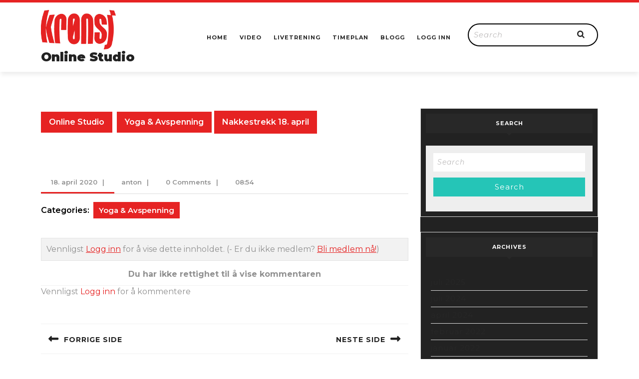

--- FILE ---
content_type: text/html; charset=UTF-8
request_url: https://kronsj.studio/nakkestrekk-18-april/
body_size: 16008
content:
<!DOCTYPE html>

<html lang="nb-NO">

<head>
  <meta charset="UTF-8">
  <meta name="viewport" content="width=device-width">
  <link rel="profile" href="http://gmpg.org/xfn/11">
  <title>Nakkestrekk 18. april &#8211; Online Studio</title>
<meta name='robots' content='max-image-preview:large' />
<link rel='dns-prefetch' href='//platform-api.sharethis.com' />
<link rel='dns-prefetch' href='//fonts.googleapis.com' />
<link rel="alternate" type="application/rss+xml" title="Online Studio &raquo; strøm" href="https://kronsj.studio/feed/" />
<link rel="alternate" type="application/rss+xml" title="Online Studio &raquo; kommentarstrøm" href="https://kronsj.studio/comments/feed/" />
<link rel="alternate" type="application/rss+xml" title="Online Studio &raquo; Nakkestrekk 18. april kommentarstrøm" href="https://kronsj.studio/nakkestrekk-18-april/feed/" />
<link rel="alternate" title="oEmbed (JSON)" type="application/json+oembed" href="https://kronsj.studio/wp-json/oembed/1.0/embed?url=https%3A%2F%2Fkronsj.studio%2Fnakkestrekk-18-april%2F" />
<link rel="alternate" title="oEmbed (XML)" type="text/xml+oembed" href="https://kronsj.studio/wp-json/oembed/1.0/embed?url=https%3A%2F%2Fkronsj.studio%2Fnakkestrekk-18-april%2F&#038;format=xml" />
<style id='wp-img-auto-sizes-contain-inline-css' type='text/css'>
img:is([sizes=auto i],[sizes^="auto," i]){contain-intrinsic-size:3000px 1500px}
/*# sourceURL=wp-img-auto-sizes-contain-inline-css */
</style>
<link rel='stylesheet' id='eMember.style-css' href='https://kronsj.studio/wp-content/plugins/wp-eMember/css/eMember_style.css?ver=10.7.7' type='text/css' media='all' />
<link rel='stylesheet' id='jquery.fileuploader-css' href='https://kronsj.studio/wp-content/plugins/wp-eMember/css/jquery.fileuploader.css?ver=10.7.7' type='text/css' media='all' />
<link rel='stylesheet' id='validationEngine.jquery-css' href='https://kronsj.studio/wp-content/plugins/wp-eMember/css/validationEngine.jquery.css?ver=10.7.7' type='text/css' media='all' />
<link rel='stylesheet' id='genesis-blocks-style-css-css' href='https://kronsj.studio/wp-content/plugins/genesis-blocks/dist/style-blocks.build.css?ver=1766516017' type='text/css' media='all' />
<style id='wp-emoji-styles-inline-css' type='text/css'>

	img.wp-smiley, img.emoji {
		display: inline !important;
		border: none !important;
		box-shadow: none !important;
		height: 1em !important;
		width: 1em !important;
		margin: 0 0.07em !important;
		vertical-align: -0.1em !important;
		background: none !important;
		padding: 0 !important;
	}
/*# sourceURL=wp-emoji-styles-inline-css */
</style>
<style id='wp-block-library-inline-css' type='text/css'>
:root{--wp-block-synced-color:#7a00df;--wp-block-synced-color--rgb:122,0,223;--wp-bound-block-color:var(--wp-block-synced-color);--wp-editor-canvas-background:#ddd;--wp-admin-theme-color:#007cba;--wp-admin-theme-color--rgb:0,124,186;--wp-admin-theme-color-darker-10:#006ba1;--wp-admin-theme-color-darker-10--rgb:0,107,160.5;--wp-admin-theme-color-darker-20:#005a87;--wp-admin-theme-color-darker-20--rgb:0,90,135;--wp-admin-border-width-focus:2px}@media (min-resolution:192dpi){:root{--wp-admin-border-width-focus:1.5px}}.wp-element-button{cursor:pointer}:root .has-very-light-gray-background-color{background-color:#eee}:root .has-very-dark-gray-background-color{background-color:#313131}:root .has-very-light-gray-color{color:#eee}:root .has-very-dark-gray-color{color:#313131}:root .has-vivid-green-cyan-to-vivid-cyan-blue-gradient-background{background:linear-gradient(135deg,#00d084,#0693e3)}:root .has-purple-crush-gradient-background{background:linear-gradient(135deg,#34e2e4,#4721fb 50%,#ab1dfe)}:root .has-hazy-dawn-gradient-background{background:linear-gradient(135deg,#faaca8,#dad0ec)}:root .has-subdued-olive-gradient-background{background:linear-gradient(135deg,#fafae1,#67a671)}:root .has-atomic-cream-gradient-background{background:linear-gradient(135deg,#fdd79a,#004a59)}:root .has-nightshade-gradient-background{background:linear-gradient(135deg,#330968,#31cdcf)}:root .has-midnight-gradient-background{background:linear-gradient(135deg,#020381,#2874fc)}:root{--wp--preset--font-size--normal:16px;--wp--preset--font-size--huge:42px}.has-regular-font-size{font-size:1em}.has-larger-font-size{font-size:2.625em}.has-normal-font-size{font-size:var(--wp--preset--font-size--normal)}.has-huge-font-size{font-size:var(--wp--preset--font-size--huge)}.has-text-align-center{text-align:center}.has-text-align-left{text-align:left}.has-text-align-right{text-align:right}.has-fit-text{white-space:nowrap!important}#end-resizable-editor-section{display:none}.aligncenter{clear:both}.items-justified-left{justify-content:flex-start}.items-justified-center{justify-content:center}.items-justified-right{justify-content:flex-end}.items-justified-space-between{justify-content:space-between}.screen-reader-text{border:0;clip-path:inset(50%);height:1px;margin:-1px;overflow:hidden;padding:0;position:absolute;width:1px;word-wrap:normal!important}.screen-reader-text:focus{background-color:#ddd;clip-path:none;color:#444;display:block;font-size:1em;height:auto;left:5px;line-height:normal;padding:15px 23px 14px;text-decoration:none;top:5px;width:auto;z-index:100000}html :where(.has-border-color){border-style:solid}html :where([style*=border-top-color]){border-top-style:solid}html :where([style*=border-right-color]){border-right-style:solid}html :where([style*=border-bottom-color]){border-bottom-style:solid}html :where([style*=border-left-color]){border-left-style:solid}html :where([style*=border-width]){border-style:solid}html :where([style*=border-top-width]){border-top-style:solid}html :where([style*=border-right-width]){border-right-style:solid}html :where([style*=border-bottom-width]){border-bottom-style:solid}html :where([style*=border-left-width]){border-left-style:solid}html :where(img[class*=wp-image-]){height:auto;max-width:100%}:where(figure){margin:0 0 1em}html :where(.is-position-sticky){--wp-admin--admin-bar--position-offset:var(--wp-admin--admin-bar--height,0px)}@media screen and (max-width:600px){html :where(.is-position-sticky){--wp-admin--admin-bar--position-offset:0px}}

/*# sourceURL=wp-block-library-inline-css */
</style><style id='wp-block-paragraph-inline-css' type='text/css'>
.is-small-text{font-size:.875em}.is-regular-text{font-size:1em}.is-large-text{font-size:2.25em}.is-larger-text{font-size:3em}.has-drop-cap:not(:focus):first-letter{float:left;font-size:8.4em;font-style:normal;font-weight:100;line-height:.68;margin:.05em .1em 0 0;text-transform:uppercase}body.rtl .has-drop-cap:not(:focus):first-letter{float:none;margin-left:.1em}p.has-drop-cap.has-background{overflow:hidden}:root :where(p.has-background){padding:1.25em 2.375em}:where(p.has-text-color:not(.has-link-color)) a{color:inherit}p.has-text-align-left[style*="writing-mode:vertical-lr"],p.has-text-align-right[style*="writing-mode:vertical-rl"]{rotate:180deg}
/*# sourceURL=https://kronsj.studio/wp-includes/blocks/paragraph/style.min.css */
</style>
<style id='global-styles-inline-css' type='text/css'>
:root{--wp--preset--aspect-ratio--square: 1;--wp--preset--aspect-ratio--4-3: 4/3;--wp--preset--aspect-ratio--3-4: 3/4;--wp--preset--aspect-ratio--3-2: 3/2;--wp--preset--aspect-ratio--2-3: 2/3;--wp--preset--aspect-ratio--16-9: 16/9;--wp--preset--aspect-ratio--9-16: 9/16;--wp--preset--color--black: #000000;--wp--preset--color--cyan-bluish-gray: #abb8c3;--wp--preset--color--white: #ffffff;--wp--preset--color--pale-pink: #f78da7;--wp--preset--color--vivid-red: #cf2e2e;--wp--preset--color--luminous-vivid-orange: #ff6900;--wp--preset--color--luminous-vivid-amber: #fcb900;--wp--preset--color--light-green-cyan: #7bdcb5;--wp--preset--color--vivid-green-cyan: #00d084;--wp--preset--color--pale-cyan-blue: #8ed1fc;--wp--preset--color--vivid-cyan-blue: #0693e3;--wp--preset--color--vivid-purple: #9b51e0;--wp--preset--gradient--vivid-cyan-blue-to-vivid-purple: linear-gradient(135deg,rgb(6,147,227) 0%,rgb(155,81,224) 100%);--wp--preset--gradient--light-green-cyan-to-vivid-green-cyan: linear-gradient(135deg,rgb(122,220,180) 0%,rgb(0,208,130) 100%);--wp--preset--gradient--luminous-vivid-amber-to-luminous-vivid-orange: linear-gradient(135deg,rgb(252,185,0) 0%,rgb(255,105,0) 100%);--wp--preset--gradient--luminous-vivid-orange-to-vivid-red: linear-gradient(135deg,rgb(255,105,0) 0%,rgb(207,46,46) 100%);--wp--preset--gradient--very-light-gray-to-cyan-bluish-gray: linear-gradient(135deg,rgb(238,238,238) 0%,rgb(169,184,195) 100%);--wp--preset--gradient--cool-to-warm-spectrum: linear-gradient(135deg,rgb(74,234,220) 0%,rgb(151,120,209) 20%,rgb(207,42,186) 40%,rgb(238,44,130) 60%,rgb(251,105,98) 80%,rgb(254,248,76) 100%);--wp--preset--gradient--blush-light-purple: linear-gradient(135deg,rgb(255,206,236) 0%,rgb(152,150,240) 100%);--wp--preset--gradient--blush-bordeaux: linear-gradient(135deg,rgb(254,205,165) 0%,rgb(254,45,45) 50%,rgb(107,0,62) 100%);--wp--preset--gradient--luminous-dusk: linear-gradient(135deg,rgb(255,203,112) 0%,rgb(199,81,192) 50%,rgb(65,88,208) 100%);--wp--preset--gradient--pale-ocean: linear-gradient(135deg,rgb(255,245,203) 0%,rgb(182,227,212) 50%,rgb(51,167,181) 100%);--wp--preset--gradient--electric-grass: linear-gradient(135deg,rgb(202,248,128) 0%,rgb(113,206,126) 100%);--wp--preset--gradient--midnight: linear-gradient(135deg,rgb(2,3,129) 0%,rgb(40,116,252) 100%);--wp--preset--font-size--small: 13px;--wp--preset--font-size--medium: 20px;--wp--preset--font-size--large: 36px;--wp--preset--font-size--x-large: 42px;--wp--preset--spacing--20: 0.44rem;--wp--preset--spacing--30: 0.67rem;--wp--preset--spacing--40: 1rem;--wp--preset--spacing--50: 1.5rem;--wp--preset--spacing--60: 2.25rem;--wp--preset--spacing--70: 3.38rem;--wp--preset--spacing--80: 5.06rem;--wp--preset--shadow--natural: 6px 6px 9px rgba(0, 0, 0, 0.2);--wp--preset--shadow--deep: 12px 12px 50px rgba(0, 0, 0, 0.4);--wp--preset--shadow--sharp: 6px 6px 0px rgba(0, 0, 0, 0.2);--wp--preset--shadow--outlined: 6px 6px 0px -3px rgb(255, 255, 255), 6px 6px rgb(0, 0, 0);--wp--preset--shadow--crisp: 6px 6px 0px rgb(0, 0, 0);}:where(.is-layout-flex){gap: 0.5em;}:where(.is-layout-grid){gap: 0.5em;}body .is-layout-flex{display: flex;}.is-layout-flex{flex-wrap: wrap;align-items: center;}.is-layout-flex > :is(*, div){margin: 0;}body .is-layout-grid{display: grid;}.is-layout-grid > :is(*, div){margin: 0;}:where(.wp-block-columns.is-layout-flex){gap: 2em;}:where(.wp-block-columns.is-layout-grid){gap: 2em;}:where(.wp-block-post-template.is-layout-flex){gap: 1.25em;}:where(.wp-block-post-template.is-layout-grid){gap: 1.25em;}.has-black-color{color: var(--wp--preset--color--black) !important;}.has-cyan-bluish-gray-color{color: var(--wp--preset--color--cyan-bluish-gray) !important;}.has-white-color{color: var(--wp--preset--color--white) !important;}.has-pale-pink-color{color: var(--wp--preset--color--pale-pink) !important;}.has-vivid-red-color{color: var(--wp--preset--color--vivid-red) !important;}.has-luminous-vivid-orange-color{color: var(--wp--preset--color--luminous-vivid-orange) !important;}.has-luminous-vivid-amber-color{color: var(--wp--preset--color--luminous-vivid-amber) !important;}.has-light-green-cyan-color{color: var(--wp--preset--color--light-green-cyan) !important;}.has-vivid-green-cyan-color{color: var(--wp--preset--color--vivid-green-cyan) !important;}.has-pale-cyan-blue-color{color: var(--wp--preset--color--pale-cyan-blue) !important;}.has-vivid-cyan-blue-color{color: var(--wp--preset--color--vivid-cyan-blue) !important;}.has-vivid-purple-color{color: var(--wp--preset--color--vivid-purple) !important;}.has-black-background-color{background-color: var(--wp--preset--color--black) !important;}.has-cyan-bluish-gray-background-color{background-color: var(--wp--preset--color--cyan-bluish-gray) !important;}.has-white-background-color{background-color: var(--wp--preset--color--white) !important;}.has-pale-pink-background-color{background-color: var(--wp--preset--color--pale-pink) !important;}.has-vivid-red-background-color{background-color: var(--wp--preset--color--vivid-red) !important;}.has-luminous-vivid-orange-background-color{background-color: var(--wp--preset--color--luminous-vivid-orange) !important;}.has-luminous-vivid-amber-background-color{background-color: var(--wp--preset--color--luminous-vivid-amber) !important;}.has-light-green-cyan-background-color{background-color: var(--wp--preset--color--light-green-cyan) !important;}.has-vivid-green-cyan-background-color{background-color: var(--wp--preset--color--vivid-green-cyan) !important;}.has-pale-cyan-blue-background-color{background-color: var(--wp--preset--color--pale-cyan-blue) !important;}.has-vivid-cyan-blue-background-color{background-color: var(--wp--preset--color--vivid-cyan-blue) !important;}.has-vivid-purple-background-color{background-color: var(--wp--preset--color--vivid-purple) !important;}.has-black-border-color{border-color: var(--wp--preset--color--black) !important;}.has-cyan-bluish-gray-border-color{border-color: var(--wp--preset--color--cyan-bluish-gray) !important;}.has-white-border-color{border-color: var(--wp--preset--color--white) !important;}.has-pale-pink-border-color{border-color: var(--wp--preset--color--pale-pink) !important;}.has-vivid-red-border-color{border-color: var(--wp--preset--color--vivid-red) !important;}.has-luminous-vivid-orange-border-color{border-color: var(--wp--preset--color--luminous-vivid-orange) !important;}.has-luminous-vivid-amber-border-color{border-color: var(--wp--preset--color--luminous-vivid-amber) !important;}.has-light-green-cyan-border-color{border-color: var(--wp--preset--color--light-green-cyan) !important;}.has-vivid-green-cyan-border-color{border-color: var(--wp--preset--color--vivid-green-cyan) !important;}.has-pale-cyan-blue-border-color{border-color: var(--wp--preset--color--pale-cyan-blue) !important;}.has-vivid-cyan-blue-border-color{border-color: var(--wp--preset--color--vivid-cyan-blue) !important;}.has-vivid-purple-border-color{border-color: var(--wp--preset--color--vivid-purple) !important;}.has-vivid-cyan-blue-to-vivid-purple-gradient-background{background: var(--wp--preset--gradient--vivid-cyan-blue-to-vivid-purple) !important;}.has-light-green-cyan-to-vivid-green-cyan-gradient-background{background: var(--wp--preset--gradient--light-green-cyan-to-vivid-green-cyan) !important;}.has-luminous-vivid-amber-to-luminous-vivid-orange-gradient-background{background: var(--wp--preset--gradient--luminous-vivid-amber-to-luminous-vivid-orange) !important;}.has-luminous-vivid-orange-to-vivid-red-gradient-background{background: var(--wp--preset--gradient--luminous-vivid-orange-to-vivid-red) !important;}.has-very-light-gray-to-cyan-bluish-gray-gradient-background{background: var(--wp--preset--gradient--very-light-gray-to-cyan-bluish-gray) !important;}.has-cool-to-warm-spectrum-gradient-background{background: var(--wp--preset--gradient--cool-to-warm-spectrum) !important;}.has-blush-light-purple-gradient-background{background: var(--wp--preset--gradient--blush-light-purple) !important;}.has-blush-bordeaux-gradient-background{background: var(--wp--preset--gradient--blush-bordeaux) !important;}.has-luminous-dusk-gradient-background{background: var(--wp--preset--gradient--luminous-dusk) !important;}.has-pale-ocean-gradient-background{background: var(--wp--preset--gradient--pale-ocean) !important;}.has-electric-grass-gradient-background{background: var(--wp--preset--gradient--electric-grass) !important;}.has-midnight-gradient-background{background: var(--wp--preset--gradient--midnight) !important;}.has-small-font-size{font-size: var(--wp--preset--font-size--small) !important;}.has-medium-font-size{font-size: var(--wp--preset--font-size--medium) !important;}.has-large-font-size{font-size: var(--wp--preset--font-size--large) !important;}.has-x-large-font-size{font-size: var(--wp--preset--font-size--x-large) !important;}
/*# sourceURL=global-styles-inline-css */
</style>

<style id='classic-theme-styles-inline-css' type='text/css'>
/*! This file is auto-generated */
.wp-block-button__link{color:#fff;background-color:#32373c;border-radius:9999px;box-shadow:none;text-decoration:none;padding:calc(.667em + 2px) calc(1.333em + 2px);font-size:1.125em}.wp-block-file__button{background:#32373c;color:#fff;text-decoration:none}
/*# sourceURL=/wp-includes/css/classic-themes.min.css */
</style>
<link rel='stylesheet' id='wpos-slick-style-css' href='https://kronsj.studio/wp-content/plugins/post-category-image-with-grid-and-slider/assets/css/slick.css?ver=1.5.3' type='text/css' media='all' />
<link rel='stylesheet' id='pciwgas-publlic-style-css' href='https://kronsj.studio/wp-content/plugins/post-category-image-with-grid-and-slider/assets/css/pciwgas-public.css?ver=1.5.3' type='text/css' media='all' />
<link rel='stylesheet' id='stripe-handler-ng-style-css' href='https://kronsj.studio/wp-content/plugins/stripe-payments/public/assets/css/public.css?ver=2.0.96' type='text/css' media='all' />
<link rel='stylesheet' id='vw-blog-magazine-basic-style-css' href='https://kronsj.studio/wp-content/themes/vw-blog-magazine/style.css?ver=6.9' type='text/css' media='all' />
<style id='vw-blog-magazine-basic-style-inline-css' type='text/css'>
body{max-width: 100%;}.postbox smallpostimage{}.new-text{padding: 10px 25px;}@media screen and (max-width:575px){.header-fixed{position:static;} }@media screen and (max-width:575px) {.sidebar{display:block;} }.scrollup i{visibility:hidden !important;} @media screen and (max-width:575px) {.scrollup i{visibility:visible !important;} }.main-navigation a{font-weight: 700;}.main-navigation a{text-transform:Uppercase;}.main-navigation a{}.header-fixed{padding: 1;}#our-services .blogbutton-small{border-radius: 2px;}#our-services .blogbutton-small{font-size: 14;}#our-services .blogbutton-small{text-transform:Uppercase;}#our-services .blogbutton-small{letter-spacing: ;}.footer h3, .footer .wp-block-search .wp-block-search__label{text-align: left;}.footer .widget{text-align: left;}.copyright .widget i{font-size: 16px;}.footer{background-attachment: scroll !important;}.footer{background-position: center center!important;}.woocommerce ul.products li.product .onsale{left: auto; right: 0;}.woocommerce span.onsale{border-radius: 100px;}.header, .logo{background-position: center top!important;}.footer h3, a.rsswidget.rss-widget-title{letter-spacing: 1px;}.footer h3, a.rsswidget.rss-widget-title{font-size: 25px;}.footer h3{text-transform:Capitalize;}.footer{}@media screen and (max-width:575px){
			#preloader{display:none !important;} }@media screen and (min-width:768px) {.bradcrumbs{text-align:start;}}.post-main-box .new-text p:nth-of-type(1)::first-letter {display: none;}
/*# sourceURL=vw-blog-magazine-basic-style-inline-css */
</style>
<link rel='stylesheet' id='bootstrap-style-css' href='https://kronsj.studio/wp-content/themes/vw-blog-magazine/css/bootstrap.css?ver=6.9' type='text/css' media='all' />
<link rel='stylesheet' id='vlogger-video-blog-style-css' href='https://kronsj.studio/wp-content/themes/vlogger-video-blog/style.css?ver=6.9' type='text/css' media='all' />
<style id='vlogger-video-blog-style-inline-css' type='text/css'>
body{max-width: 100%;}.postbox smallpostimage{}.new-text{padding: 10px 25px;}@media screen and (max-width:575px){.header-fixed{position:static;} }@media screen and (max-width:575px) {.sidebar{display:block;} }.scrollup i{visibility:hidden !important;} @media screen and (max-width:575px) {.scrollup i{visibility:visible !important;} }.main-navigation a{font-weight: 700;}.main-navigation a{text-transform:Uppercase;}.main-navigation a{}.header-fixed{padding: 1;}#our-services .blogbutton-small{border-radius: 2px;}#our-services .blogbutton-small{font-size: 14;}#our-services .blogbutton-small{text-transform:Uppercase;}#our-services .blogbutton-small{letter-spacing: ;}.footer h3, .footer .wp-block-search .wp-block-search__label{text-align: left;}.footer .widget{text-align: left;}.copyright .widget i{font-size: 16px;}.footer{background-attachment: scroll !important;}.footer{background-position: center center!important;}.woocommerce ul.products li.product .onsale{left: auto; right: 0;}.woocommerce span.onsale{border-radius: 100px;}.header, .logo{background-position: center top!important;}.footer h3, a.rsswidget.rss-widget-title{letter-spacing: 1px;}.footer h3, a.rsswidget.rss-widget-title{font-size: 25px;}.footer h3{text-transform:Capitalize;}.footer{}@media screen and (max-width:575px){
			#preloader{display:none !important;} }@media screen and (min-width:768px) {.bradcrumbs{text-align:start;}}.post-main-box .new-text p:nth-of-type(1)::first-letter {display: none;}
.footer{background-position: center center!important;}#header{background-position: center top!important;}
/*# sourceURL=vlogger-video-blog-style-inline-css */
</style>
<link rel='stylesheet' id='vlogger-video-blog-block-style-css' href='https://kronsj.studio/wp-content/themes/vlogger-video-blog/css/blocks.css?ver=6.9' type='text/css' media='all' />
<link rel='stylesheet' id='vw-blog-magazine-font-css' href='//fonts.googleapis.com/css?family=ABeeZee%3Aital%400%3B1%7CAbril+Fatface%7CAcme%7CAlfa+Slab+One%7CAllura%7CAnton%7CArchitects+Daughter%7CArchivo%3Aital%2Cwght%400%2C100%3B0%2C200%3B0%2C300%3B0%2C400%3B0%2C500%3B0%2C600%3B0%2C700%3B0%2C800%3B0%2C900%3B1%2C100%3B1%2C200%3B1%2C300%3B1%2C400%3B1%2C500%3B1%2C600%3B1%2C700%3B1%2C800%3B1%2C900%7CArimo%3Aital%2Cwght%400%2C400%3B0%2C500%3B0%2C600%3B0%2C700%3B1%2C400%3B1%2C500%3B1%2C600%3B1%2C700%7CArsenal%3Aital%2Cwght%400%2C400%3B0%2C700%3B1%2C400%3B1%2C700%7CArvo%3Aital%2Cwght%400%2C400%3B0%2C700%3B1%2C400%3B1%2C700%7CAlegreya+Sans%3Aital%2Cwght%400%2C100%3B0%2C300%3B0%2C400%3B0%2C500%3B0%2C700%3B0%2C800%3B0%2C900%3B1%2C100%3B1%2C300%3B1%2C400%3B1%2C500%3B1%2C700%3B1%2C800%3B1%2C900%7CAsap%3Aital%2Cwght%400%2C100%3B0%2C200%3B0%2C300%3B0%2C400%3B0%2C500%3B0%2C600%3B0%2C700%3B0%2C800%3B0%2C900%3B1%2C100%3B1%2C200%3B1%2C300%3B1%2C400%3B1%2C500%3B1%2C600%3B1%2C700%3B1%2C800%3B1%2C900%7CAssistant%3Awght%40200%3B300%3B400%3B500%3B600%3B700%3B800%7CAveria+Serif+Libre%3Aital%2Cwght%400%2C300%3B0%2C400%3B0%2C700%3B1%2C300%3B1%2C400%3B1%2C700%7CBangers%7CBoogaloo%7CBad+Script%7CBarlow+Condensed%3Aital%2Cwght%400%2C100%3B0%2C200%3B0%2C300%3B0%2C400%3B0%2C500%3B0%2C600%3B0%2C700%3B0%2C800%3B0%2C900%3B1%2C100%3B1%2C200%3B1%2C300%3B1%2C400%3B1%2C500%3B1%2C600%3B1%2C700%3B1%2C800%3B1%2C900%7CBitter%3Aital%2Cwght%400%2C100%3B0%2C200%3B0%2C300%3B0%2C400%3B0%2C500%3B0%2C600%3B0%2C700%3B0%2C800%3B0%2C900%3B1%2C100%3B1%2C200%3B1%2C300%3B1%2C400%3B1%2C500%3B1%2C600%3B1%2C700%3B1%2C800%3B1%2C900%7CBree+Serif%7CBenchNine%3Awght%40300%3B400%3B700%7CCabin%3Aital%2Cwght%400%2C400%3B0%2C500%3B0%2C600%3B0%2C700%3B1%2C400%3B1%2C500%3B1%2C600%3B1%2C700%7CCardo%3Aital%2Cwght%400%2C400%3B0%2C700%3B1%2C400%7CCourgette%7CCaveat+Brush%7CCherry+Swash%3Awght%40400%3B700%7CCormorant+Garamond%3Aital%2Cwght%400%2C300%3B0%2C400%3B0%2C500%3B0%2C600%3B0%2C700%3B1%2C300%3B1%2C400%3B1%2C500%3B1%2C600%3B1%2C700%7CCrimson+Text%3Aital%2Cwght%400%2C400%3B0%2C600%3B0%2C700%3B1%2C400%3B1%2C600%3B1%2C700%7CCuprum%3Aital%2Cwght%400%2C400%3B0%2C500%3B0%2C600%3B0%2C700%3B1%2C400%3B1%2C500%3B1%2C600%3B1%2C700%7CCookie%7CComing+Soon%7CCharm%3Awght%40400%3B700%7CChewy%7CDays+One%7CDM+Serif+Display%3Aital%400%3B1%7CDosis%3Awght%40200%3B300%3B400%3B500%3B600%3B700%3B800%7CEB+Garamond%3Aital%2Cwght%400%2C400%3B0%2C500%3B0%2C600%3B0%2C700%3B0%2C800%3B1%2C400%3B1%2C500%3B1%2C600%3B1%2C700%3B1%2C800%7CEconomica%3Aital%2Cwght%400%2C400%3B0%2C700%3B1%2C400%3B1%2C700%7CExo+2%3Aital%2Cwght%400%2C100%3B0%2C200%3B0%2C300%3B0%2C400%3B0%2C500%3B0%2C600%3B0%2C700%3B0%2C800%3B0%2C900%3B1%2C100%3B1%2C200%3B1%2C400%3B1%2C500%3B1%2C600%3B1%2C700%3B1%2C800%3B1%2C900%7CFira+Sans%3Aital%2Cwght%400%2C100%3B0%2C200%3B0%2C300%3B0%2C400%3B0%2C500%3B0%2C600%3B0%2C700%3B0%2C800%3B0%2C900%3B1%2C100%3B1%2C200%3B1%2C300%3B1%2C400%3B1%2C500%3B1%2C600%3B1%2C700%3B1%2C800%3B1%2C900%7CFredoka+One%7CFjalla+One%7CFrank+Ruhl+Libre%3Awght%40300%3B400%3B500%3B700%3B900%7CGabriela%7CGloria+Hallelujah%7CGreat+Vibes%7CHandlee%7CHammersmith+One%7CHeebo%3Awght%40100%3B200%3B300%3B400%3B500%3B600%3B700%3B800%3B900%7CHind%3Awght%40300%3B400%3B500%3B600%3B700%7CInconsolata%3Awght%40200%3B300%3B400%3B500%3B600%3B700%3B800%3B900%7CIndie+Flower%7CIM+Fell+English+SC%7CJulius+Sans+One%7CJomhuria%7CJosefin+Slab%3Aital%2Cwght%400%2C100%3B0%2C200%3B0%2C300%3B0%2C400%3B0%2C500%3B0%2C600%3B0%2C700%3B1%2C100%3B1%2C200%3B1%2C300%3B1%2C400%3B1%2C500%3B1%2C600%3B1%2C700%7CJosefin+Sans%3Aital%2Cwght%400%2C100%3B0%2C200%3B0%2C300%3B0%2C400%3B0%2C500%3B0%2C600%3B0%2C700%3B1%2C100%3B1%2C200%3B1%2C300%3B1%2C400%3B1%2C500%3B1%2C600%3B1%2C700%7CJost%3Aital%2Cwght%400%2C100%3B0%2C200%3B0%2C300%3B0%2C400%3B0%2C500%3B0%2C600%3B0%2C700%3B0%2C800%3B0%2C900%3B1%2C100%3B1%2C200%3B1%2C300%3B1%2C400%3B1%2C500%3B1%2C600%3B1%2C700%3B1%2C800%3B1%2C900%7CKanit%3Aital%2Cwght%400%2C100%3B0%2C200%3B0%2C300%3B0%2C400%3B0%2C500%3B0%2C600%3B0%2C700%3B0%2C800%3B0%2C900%3B1%2C100%3B1%2C200%3B1%2C300%3B1%2C400%3B1%2C500%3B1%2C600%3B1%2C700%3B1%2C800%3B1%2C900%7CKaushan+Script%7CKrub%3Aital%2Cwght%400%2C200%3B0%2C300%3B0%2C400%3B0%2C500%3B0%2C600%3B0%2C700%3B1%2C200%3B1%2C300%3B1%2C400%3B1%2C500%3B1%2C600%3B1%2C700%7CLato%3Aital%2Cwght%400%2C100%3B0%2C300%3B0%2C400%3B0%2C700%3B0%2C900%3B1%2C100%3B1%2C300%3B1%2C400%3B1%2C700%3B1%2C900%7CLora%3Aital%2Cwght%400%2C400%3B0%2C500%3B0%2C600%3B0%2C700%3B1%2C400%3B1%2C500%3B1%2C600%3B1%2C700%7CLibre+Baskerville%3Aital%2Cwght%400%2C400%3B0%2C700%3B1%2C400%7CLiterata%3Aital%2Copsz%2Cwght%400%2C7..72%2C200%3B0%2C7..72%2C300%3B0%2C7..72%2C400%3B0%2C7..72%2C500%3B0%2C7..72%2C600%3B0%2C7..72%2C700%3B0%2C7..72%2C800%3B0%2C7..72%2C900%3B1%2C7..72%2C200%3B1%2C7..72%2C300%3B1%2C7..72%2C400%3B1%2C7..72%2C500%3B1%2C7..72%2C600%3B1%2C7..72%2C700%3B1%2C7..72%2C800%3B1%2C7..72%2C900%7CLobster%7CLobster+Two%3Aital%2Cwght%400%2C400%3B0%2C700%3B1%2C400%3B1%2C700%7CMerriweather%3Aital%2Cwght%400%2C300%3B0%2C400%3B0%2C700%3B0%2C900%3B1%2C300%3B1%2C400%3B1%2C700%3B1%2C900%7CMarck+Script%7CMarcellus%7CMerienda+One%7CMonda%3Awght%40400%3B700%7CMontserrat%3Aital%2Cwght%400%2C100%3B0%2C200%3B0%2C300%3B0%2C400%3B0%2C500%3B0%2C600%3B0%2C700%3B0%2C800%3B0%2C900%3B1%2C100%3B1%2C200%3B1%2C300%3B1%2C400%3B1%2C500%3B1%2C600%3B1%2C700%3B1%2C800%3B1%2C900%7CMulish%3Aital%2Cwght%400%2C200%3B0%2C300%3B0%2C400%3B0%2C500%3B0%2C600%3B0%2C700%3B0%2C800%3B0%2C900%3B0%2C1000%3B1%2C200%3B1%2C300%3B1%2C400%3B1%2C500%3B1%2C600%3B1%2C700%3B1%2C800%3B1%2C900%3B1%2C1000%7CNoto+Serif%3Aital%2Cwght%400%2C400%3B0%2C700%3B1%2C400%3B1%2C700%7CNunito+Sans%3Aital%2Cwght%400%2C200%3B0%2C300%3B0%2C400%3B0%2C600%3B0%2C700%3B0%2C800%3B0%2C900%3B1%2C200%3B1%2C300%3B1%2C400%3B1%2C600%3B1%2C700%3B1%2C800%3B1%2C900%7COpen+Sans%3Aital%2Cwght%400%2C300%3B0%2C400%3B0%2C500%3B0%2C600%3B0%2C700%3B0%2C800%3B1%2C300%3B1%2C400%3B1%2C500%3B1%2C600%3B1%2C700%3B1%2C800%7COverpass%3Aital%2Cwght%400%2C100%3B0%2C200%3B0%2C300%3B0%2C400%3B0%2C500%3B0%2C600%3B0%2C700%3B0%2C800%3B0%2C900%3B1%2C100%3B1%2C200%3B1%2C300%3B1%2C400%3B1%2C500%3B1%2C600%3B1%2C700%3B1%2C800%3B1%2C900%7COverpass+Mono%3Awght%40300%3B400%3B500%3B600%3B700%7COxygen%3Awght%40300%3B400%3B700%7COswald%3Awght%40200%3B300%3B400%3B500%3B600%3B700%7COrbitron%3Awght%40400%3B500%3B600%3B700%3B800%3B900%7CPatua+One%7CPacifico%7CPadauk%3Awght%40400%3B700%7CPlayball%7CPlayfair+Display%3Aital%2Cwght%400%2C400%3B0%2C500%3B0%2C600%3B0%2C700%3B0%2C800%3B0%2C900%3B1%2C400%3B1%2C500%3B1%2C600%3B1%2C700%3B1%2C800%3B1%2C900%7CPrompt%3Aital%2Cwght%400%2C100%3B0%2C200%3B0%2C300%3B0%2C400%3B0%2C500%3B0%2C600%3B0%2C700%3B0%2C800%3B0%2C900%3B1%2C100%3B1%2C200%3B1%2C300%3B1%2C400%3B1%2C500%3B1%2C600%3B1%2C700%3B1%2C800%3B1%2C900%7CPT+Sans%3Aital%2Cwght%400%2C400%3B0%2C700%3B1%2C400%3B1%2C700%7CPT+Serif%3Aital%2Cwght%400%2C400%3B0%2C700%3B1%2C400%3B1%2C700%7CPhilosopher%3Aital%2Cwght%400%2C400%3B0%2C700%3B1%2C400%3B1%2C700%7CPermanent+Marker%7CPoiret+One%7CPoppins%3Aital%2Cwght%400%2C100%3B0%2C200%3B0%2C300%3B0%2C400%3B0%2C500%3B0%2C600%3B0%2C700%3B0%2C800%3B0%2C900%3B1%2C100%3B1%2C200%3B1%2C300%3B1%2C400%3B1%2C500%3B1%2C600%3B1%2C700%3B1%2C800%3B1%2C900%7CPrata%7CQuicksand%3Awght%40300%3B400%3B500%3B600%3B700%7CQuattrocento+Sans%3Aital%2Cwght%400%2C400%3B0%2C700%3B1%2C400%3B1%2C700%7CRaleway%3Aital%2Cwght%400%2C100%3B0%2C200%3B0%2C300%3B0%2C400%3B0%2C500%3B0%2C600%3B0%2C700%3B0%2C800%3B0%2C900%3B1%2C100%3B1%2C200%3B1%2C300%3B1%2C400%3B1%2C500%3B1%2C600%3B1%2C700%3B1%2C800%3B1%2C900%7CRubik%3Aital%2Cwght%400%2C300%3B0%2C400%3B0%2C500%3B0%2C600%3B0%2C700%3B0%2C800%3B0%2C900%3B1%2C300%3B1%2C400%3B1%2C500%3B1%2C600%3B1%2C700%3B1%2C800%3B1%2C900%7CRoboto%3Aital%2Cwght%400%2C100%3B0%2C300%3B0%2C400%3B0%2C500%3B0%2C700%3B0%2C900%3B1%2C100%3B1%2C300%3B1%2C400%3B1%2C500%3B1%2C700%3B1%2C900%7CRoboto+Condensed%3Aital%2Cwght%400%2C300%3B0%2C400%3B0%2C700%3B1%2C300%3B1%2C400%3B1%2C700%7CRokkitt%3Awght%40100%3B200%3B300%3B400%3B500%3B600%3B700%3B800%3B900%7CRopa+Sans%3Aital%400%3B1%7CRusso+One%7CRighteous%7CSaira%3Aital%2Cwght%400%2C100%3B0%2C200%3B0%2C300%3B0%2C400%3B0%2C500%3B0%2C600%3B0%2C700%3B0%2C800%3B0%2C900%3B1%2C100%3B1%2C200%3B1%2C300%3B1%2C400%3B1%2C500%3B1%2C600%3B1%2C700%3B1%2C800%3B1%2C900%7CSatisfy%7CSen%3Awght%40400%3B700%3B800%7CSource+Sans+Pro%3Aital%2Cwght%400%2C200%3B0%2C300%3B0%2C400%3B0%2C600%3B0%2C700%3B0%2C900%3B1%2C200%3B1%2C300%3B1%2C400%3B1%2C600%3B1%2C700%3B1%2C900%7CShadows+Into+Light+Two%7CShadows+Into+Light%7CSacramento%7CSail%7CShrikhand%7CStaatliches%7CStylish%7CTangerine%3Awght%40400%3B700%7CTitillium+Web%3Aital%2Cwght%400%2C200%3B0%2C300%3B0%2C400%3B0%2C600%3B0%2C700%3B0%2C900%3B1%2C200%3B1%2C300%3B1%2C400%3B1%2C600%3B1%2C700%7CTrirong%3Aital%2Cwght%400%2C100%3B0%2C200%3B0%2C300%3B0%2C400%3B0%2C500%3B0%2C600%3B0%2C700%3B0%2C800%3B0%2C900%3B1%2C100%3B1%2C200%3B1%2C300%3B1%2C400%3B1%2C500%3B1%2C600%3B1%2C700%3B1%2C800%3B1%2C900%7CUbuntu%3Aital%2Cwght%400%2C300%3B0%2C400%3B0%2C500%3B0%2C700%3B1%2C300%3B1%2C400%3B1%2C500%3B1%2C700%7CUnica+One%7CVT323%7CVarela+Round%7CVampiro+One%7CVollkorn%3Aital%2Cwght%400%2C400%3B0%2C500%3B0%2C600%3B0%2C700%3B0%2C800%3B0%2C900%3B1%2C400%3B1%2C500%3B1%2C600%3B1%2C700%3B1%2C800%3B1%2C900%7CVolkhov%3Aital%2Cwght%400%2C400%3B0%2C700%3B1%2C400%3B1%2C700%7CWork+Sans%3Aital%2Cwght%400%2C100%3B0%2C200%3B0%2C300%3B0%2C400%3B0%2C500%3B0%2C600%3B0%2C700%3B0%2C800%3B0%2C900%3B1%2C100%3B1%2C200%3B1%2C300%3B1%2C400%3B1%2C500%3B1%2C600%3B1%2C700%3B1%2C800%3B1%2C900%7CYanone+Kaffeesatz%3Awght%40200%3B300%3B400%3B500%3B600%3B700%7CZCOOL+XiaoWei&#038;ver=6.9' type='text/css' media='all' />
<link rel='stylesheet' id='vw-blog-magazine-block-style-css' href='https://kronsj.studio/wp-content/themes/vlogger-video-blog/css/blocks.css?ver=6.9' type='text/css' media='all' />
<link rel='stylesheet' id='vw-blog-magazine-block-patterns-style-frontend-css' href='https://kronsj.studio/wp-content/themes/vlogger-video-blog/inc/block-patterns/css/block-frontend.css?ver=6.9' type='text/css' media='all' />
<link rel='stylesheet' id='font-awesome-css-css' href='https://kronsj.studio/wp-content/themes/vw-blog-magazine/css/fontawesome-all.css?ver=6.9' type='text/css' media='all' />
<link rel='stylesheet' id='owl-carousel-css-css' href='https://kronsj.studio/wp-content/themes/vw-blog-magazine/css/owl.carousel.css?ver=6.9' type='text/css' media='all' />
<link rel='stylesheet' id='animate-css-css' href='https://kronsj.studio/wp-content/themes/vw-blog-magazine/css/animate.css?ver=6.9' type='text/css' media='all' />
<script type="text/javascript" src="https://kronsj.studio/wp-includes/js/jquery/jquery.min.js?ver=3.7.1" id="jquery-core-js"></script>
<script type="text/javascript" src="https://kronsj.studio/wp-includes/js/jquery/jquery-migrate.min.js?ver=3.4.1" id="jquery-migrate-js"></script>
<script type="text/javascript" src="https://kronsj.studio/wp-content/plugins/wp-eMember/js/jquery.fileuploader.js?ver=10.7.7" id="jquery.fileuploader-js"></script>
<script type="text/javascript" src="https://kronsj.studio/wp-content/plugins/wp-eMember/js/jquery.validationEngine.js?ver=10.7.7" id="jquery.validationEngine-js"></script>
<script type="text/javascript" src="https://kronsj.studio/wp-content/plugins/wp-eMember/js/jquery.libs.js?ver=10.7.7" id="jquery.libs-js"></script>
<script type="text/javascript" src="https://kronsj.studio/wp-content/themes/vlogger-video-blog/js/custom.js?ver=6.9" id="Custom JS -js"></script>
<script type="text/javascript" src="https://kronsj.studio/wp-content/themes/vw-blog-magazine/js/custom.js?ver=6.9" id="vw-blog-magazine-customscripts-js"></script>
<script type="text/javascript" src="https://kronsj.studio/wp-content/themes/vw-blog-magazine/js/wow.js?ver=6.9" id="jquery-wow-js"></script>
<script type="text/javascript" src="//platform-api.sharethis.com/js/sharethis.js#source=googleanalytics-wordpress#product=ga&amp;property=5ee2606ca357880012b8e41b" id="googleanalytics-platform-sharethis-js"></script>
<link rel="https://api.w.org/" href="https://kronsj.studio/wp-json/" /><link rel="alternate" title="JSON" type="application/json" href="https://kronsj.studio/wp-json/wp/v2/posts/193" /><link rel="EditURI" type="application/rsd+xml" title="RSD" href="https://kronsj.studio/xmlrpc.php?rsd" />
<meta name="generator" content="WordPress 6.9" />
<link rel="canonical" href="https://kronsj.studio/nakkestrekk-18-april/" />
<link rel='shortlink' href='https://kronsj.studio/?p=193' />
<link type="text/css" rel="stylesheet" href="https://kronsj.studio/wp-content/plugins/emember-extra-login-shortcodes/css/eMember_extra_login_shortcodes_style.css" />

<!-- WP eMember plugin v10.7.7 - http://www.tipsandtricks-hq.com/wordpress-emember-easy-to-use-wordpress-membership-plugin-1706 -->
<script type="text/javascript">
    /* <![CDATA[ */
    jQuery(document).ready(function($) {
            $(".ememberbookmarkbutton").find("a").click(function(e) {
                e.preventDefault();
                var id = jQuery(this).attr("href");
                if (!id)
                    return;
                var $this = this;
                $.get('https://kronsj.studio/wp-admin/admin-ajax.php',
                        {event: "bookmark_ajax",
                            action: "bookmark_ajax",
                            id: id,
                            "_ajax_nonce": "d9269f2e7c"},
                function(data) {
                    $($this).parent().html(data.msg);
                },
                        "json"
                        );
            });
            //fancy login start//
            $('#emem_ui_close').click(function(e) {
                $(this).parent().hide('slow');
                $('#marker').html("");
            });
            $('.emember_fancy_login_link').click(
                    function(e) {
                        var targetId = $(e.target).addClass('emember_activeLink').attr('id');
                        var alreadyOpened = $('#marker');
                        var menu = $('#emember_signin_menu');
                        var offset = $(e.target).offset();
                        if (!alreadyOpened.html()) {
                            alreadyOpened.html(targetId);
                            menu.css({'left': offset.left + 'px', 'top': (offset.top + 20) + 'px'}).show('slow');
                        }
                        else if (targetId != alreadyOpened.html()) {
                            alreadyOpened.html(targetId);
                            menu.hide().css({'left': offset.left + 'px', 'top': (offset.top + 20) + 'px'}).show('slow');
                        } else if (targetId == alreadyOpened.html()) {
                            $(e.target).removeClass('emember_activeLink');
                            alreadyOpened.html("");
                            menu.hide('slow');
                        }
                    }
            );
            $('#emember_fancy_login_form').submit(function() {
                var msg = "Vennligst" + " vent ...";
                $('#emember_fancy_log_msg').css('color', 'black').html(msg + '<br/>');
                $.post('https://kronsj.studio/wp-admin/admin-ajax.php', $(this).serialize(), function(result) {
                    if (result.status) {
                        var redirect = '1';
                        if (redirect) {
                            var url = get_redirect_url(result.redirect);
                            window.location.href = url;
                        } else {
                            window.location.reload();
                        }
                    }
                    else {
                        $('#emember_fancy_log_msg').css('color', 'red').html(result.msg + '<br/>');
                    }
                }, 'json');
                return false;
            });
            //fancy login end//
        function get_redirect_url($redirects) {
            var $after_login_page = '';
            if ($redirects.own)
                return $redirects.own;
            if ($redirects.level)
                return $redirects.level;
            if ($after_login_page)
                return $after_login_page;
            return '';
        }
    });
    /* ]]> */
</script>
        <script type="text/javascript">
            jQuery(document).ready(function($) {
                $('#respond').html("Vennligst <a href=\"https://kronsj.studio/member-login/\">Logg inn</a> for å kommentere");
            });
        </script>
        <!-- Analytics by WP Statistics - https://wp-statistics.com -->

<style type="text/css" id="ctypo-css">body.ctypo h1 { color: #ffffff; }</style>
<style type="text/css">.recentcomments a{display:inline !important;padding:0 !important;margin:0 !important;}</style><script>
(function() {
	(function (i, s, o, g, r, a, m) {
		i['GoogleAnalyticsObject'] = r;
		i[r] = i[r] || function () {
				(i[r].q = i[r].q || []).push(arguments)
			}, i[r].l = 1 * new Date();
		a = s.createElement(o),
			m = s.getElementsByTagName(o)[0];
		a.async = 1;
		a.src = g;
		m.parentNode.insertBefore(a, m)
	})(window, document, 'script', 'https://google-analytics.com/analytics.js', 'ga');

	ga('create', 'UA-163889208-1', 'auto');
			ga('send', 'pageview');
	})();
</script>
					<style id="ive-style-frontend"></style>
					<link rel="icon" href="https://kronsj.studio/wp-content/uploads/2020/04/cropped-kronsj_icon-32x32.png" sizes="32x32" />
<link rel="icon" href="https://kronsj.studio/wp-content/uploads/2020/04/cropped-kronsj_icon-192x192.png" sizes="192x192" />
<link rel="apple-touch-icon" href="https://kronsj.studio/wp-content/uploads/2020/04/cropped-kronsj_icon-180x180.png" />
<meta name="msapplication-TileImage" content="https://kronsj.studio/wp-content/uploads/2020/04/cropped-kronsj_icon-270x270.png" />
</head>
<body class="wp-singular post-template-default single single-post postid-193 single-format-video wp-custom-logo wp-embed-responsive wp-theme-vw-blog-magazine wp-child-theme-vlogger-video-blog ctypo">


<header role="banner">
  <a class="screen-reader-text skip-link" href="#maincontent">Skip to content</a>
  <div id="header">
    <div class="header-menu close-sticky ">
      <div class="container">
        <div class="row">
          <div class="col-lg-3 col-md-4 align-self-center">
            <div class="logo">
                              <div class="site-logo">
<style>
.custom-logo {
	height: 79px;
	max-height: 240px;
	max-width: 240px;
	width: 150px;
}
</style><a href="https://kronsj.studio/" class="custom-logo-link" rel="home"><img width="240" height="126" src="https://kronsj.studio/wp-content/uploads/2020/04/cropped-kronsjlogo_red.png" class="custom-logo" alt="Online Studio" decoding="async" /></a></div>
                                                                                                        <p class="site-title"><a href="https://kronsj.studio/" rel="home">Online Studio</a></p>
                                                                                                                </div>
          </div>
          <div class="col-lg-6 col-md-4 col-3 align-self-center">
                          <div class="toggle-nav mobile-menu">
                <button onclick="vw_blog_magazine_menu_open_nav()" class="mobiletoggle"><i class="fas fa-align-justify"></i><span class="screen-reader-text">Open Button</span></button>
              </div>
                        <div id="mySidenav" class="nav sidenav">
              <div class="testing">
                <nav id="site-navigation" class="main-navigation" role="navigation" aria-label="Top Menu">
                  <div class="main-menu clearfix"><ul id="menu-menu" class="clearfix mobile_nav"><li id="menu-item-28" class="menu-item menu-item-type-custom menu-item-object-custom menu-item-home menu-item-has-children menu-item-28"><a href="https://kronsj.studio">Home</a>
<ul class="sub-menu">
	<li id="menu-item-913" class="menu-item menu-item-type-post_type menu-item-object-page menu-item-913"><a href="https://kronsj.studio/sample-page/om-oss/">Om oss</a></li>
	<li id="menu-item-2002" class="menu-item menu-item-type-post_type menu-item-object-page menu-item-2002"><a href="https://kronsj.studio/join-us/">Bli med oss</a></li>
</ul>
</li>
<li id="menu-item-29" class="menu-item menu-item-type-post_type menu-item-object-page current_page_parent menu-item-29"><a href="https://kronsj.studio/video/">Video</a></li>
<li id="menu-item-101" class="menu-item menu-item-type-post_type menu-item-object-page menu-item-101"><a href="https://kronsj.studio/livetrening/">Livetrening</a></li>
<li id="menu-item-715" class="menu-item menu-item-type-post_type menu-item-object-page menu-item-715"><a href="https://kronsj.studio/timeplan/">Timeplan</a></li>
<li id="menu-item-83" class="menu-item menu-item-type-post_type menu-item-object-page menu-item-83"><a href="https://kronsj.studio/video/blogg/">Blogg</a></li>
<li id="menu-item-1590" class="menu-item menu-item-type-post_type menu-item-object-page menu-item-has-children menu-item-1590"><a href="https://kronsj.studio/member-login/">Logg inn</a>
<ul class="sub-menu">
	<li id="menu-item-1591" class="menu-item menu-item-type-post_type menu-item-object-page menu-item-1591"><a href="https://kronsj.studio/member-login/password-reset/">Password Reset</a></li>
	<li id="menu-item-1592" class="menu-item menu-item-type-post_type menu-item-object-page menu-item-1592"><a href="https://kronsj.studio/member-login/edit-profile/">Profil</a></li>
</ul>
</li>
</ul></div>                  <a href="javascript:void(0)" class="closebtn mobile-menu" onclick="vw_blog_magazine_menu_close_nav()"><i class="fas fa-times"></i><span class="screen-reader-text">Close Button</span></a>
                </nav>
              </div>
            </div>
          </div>
          <div class="col-lg-3 col-md-4 col-9 align-self-center">
            <div class="search-box">
              <form method="get" class="search-form" action="https://kronsj.studio/">
	<label>
		<span class="screen-reader-text">Search for:</span>
		<input type="search" class="search-field header-search" placeholder="Search" value="" name="s">
	</label>
	<input type="submit" class="search-submit" value="Search">
</form>            </div>
          </div>
        </div>
      </div>
    </div>
  </div>
</header>


<main id="maincontent" role="main">
  <div class="middle-align container">
          <div class="row">
        <div id="our-services" class="services col-lg-8 col-md-8">
                      <div class="bradcrumbs">
                <a href="https://kronsj.studio">Online Studio</a> <a href="https://kronsj.studio/category/yoga_avspenning/" rel="category tag">Yoga &amp; Avspenning</a><span> Nakkestrekk 18. april</span>             </div>
                    <article id="post-193">
    <div class="single-post">
        <div class="content-vw">
            <h1>Nakkestrekk 18. april</h1>
                            <div class="metabox">
                                            <span class="entry-date"><i class="far fa-calendar-alt"></i><a href="https://kronsj.studio/2020/04/18/">18. april 2020<span class="screen-reader-text">18. april 2020</span></a></span><span>|</span> 
                    
                                            <span class="entry-author"><i class="fas fa-user"></i><a href="https://kronsj.studio/author/stein/">anton<span class="screen-reader-text">anton</span></a></span><span>|</span> 
                    
                                            <span class="entry-comments"><i class="fas fa-comments"></i>0 Comments</span><span>|</span> 
                    
                                            <i class="fas fa-clock"></i><span class="entry-time">08:54</span>
                     
                                    </div>
                        <hr class="big">
            <hr class="small">
                                        <div class="single-post-category mt-3">
                    <span class="category">Categories:</span>
                    <ul class="post-categories">
	<li><a href="https://kronsj.studio/category/yoga_avspenning/" rel="category tag">Yoga &amp; Avspenning</a></li></ul>                </div>
                        <div class="entry-content">
                <div class="eMember_protected_message eMember_protected_message_default">Vennligst <a id="1768666198.4766" class="emember_fancy_login_link activeLink" href="javascript:void(0);">Logg inn</a> for å vise dette innholdet. <span class="eMember_not_a_member_msg">(- Er du ikke medlem? <a href="https://kronsj.studio/join-us/">Bli medlem nå!</a>)</span></div>                            </div>
            <div class="eMember_comment_section_protected_msg">Du har ikke rettighet til å vise kommentaren</div>	<div id="respond" class="comment-respond">
		<h3 id="reply-title" class="comment-reply-title"> <small><a rel="nofollow" id="cancel-comment-reply-link" href="/nakkestrekk-18-april/#respond" style="display:none;">Klikk her for å avbryte svar.</a></small></h3><form action="https://kronsj.studio/wp-comments-post.php" method="post" id="" class="comment-form">Vennligst <a href="https://kronsj.studio/member-login/">Logg inn</a> for å kommentere
<p class="form-submit"><input name="submit" type="submit" id="" class="submit" value="" /> <input type='hidden' name='comment_post_ID' value='193' id='comment_post_ID' />
<input type='hidden' name='comment_parent' id='comment_parent' value='0' />
</p></form>	</div><!-- #respond -->
	
	<nav class="navigation post-navigation" aria-label="Innlegg">
		<h2 class="screen-reader-text">Innleggsnavigasjon</h2>
		<div class="nav-links"><div class="nav-previous"><a href="https://kronsj.studio/frokostforedrag-18-april/" rel="prev"><span class="meta-nav" aria-hidden="true">forrige side</span> <span class="screen-reader-text">Previous post:</span> <span class="post-title">Frokostforedrag 18. april</span></a></div><div class="nav-next"><a href="https://kronsj.studio/morgenyoga-22-april/" rel="next"><span class="meta-nav" aria-hidden="true">neste side</span> <span class="screen-reader-text">Next post:</span> <span class="post-title">Morgenyoga 22. april</span></a></div></div>
	</nav>        </div>
    </div>
        <div class="related-post wow zoomInUp delay-1000" data-wow-duration="2s">
        <h3>Relatert post</h3>
        <div class="row">
                            <div class="col-xl-4 col-lg-6 col-md-6 col-12">
                    <article id="post-1632" class="inner-service post-1632 post type-post status-publish format-video hentry category-yoga_avspenning tag-40-min tag-avspenning tag-christina tag-yoga post_format-post-format-video">
                        <div class="post-main-box">
                                                            <div class="box-image">
                                                                    </div>
                                                        <h2 class="section-title"><a href="https://kronsj.studio/yoga-12/">Yoga<span class="screen-reader-text">Yoga</span></a></h2>
                                                            <div class="post-info p-2 my-3">
                                                                      <i class="fas fa-calendar-alt me-2"></i><span class="entry-date"><a href="https://kronsj.studio/2020/04/18/">30. april 2021<span class="screen-reader-text">30. april 2021</span></a></span><span>|</span>
                                  
                                                                      <i class="fas fa-user me-2"></i><span class="entry-author"><a href="https://kronsj.studio/author/stein/">anton<span class="screen-reader-text">anton</span></a></span><span>|</span>
                                  
                                                                      <i class="fa fa-comments me-2" aria-hidden="true"></i><span class="entry-comments">0 Comment</span><span>|</span>
                                  
                                                                      <i class="fas fa-clock me-2"></i><span class="entry-time">10:04</span>
                                                                                                    </div>
                                                        <div class="new-text">
                                <div class="entry-content">
                                                                                                                          <p>Vennligst Logg inn for å vise dette innholdet. (- Er du ikke medlem? Bli medlem nå!)</p>
                                                                                                                  </div>
                            </div>
                                                            <div class="more-btn">
                                    <a href="https://kronsj.studio/yoga-12/">Read More<span class="screen-reader-text">Read More</span><span class="top-icon"></span></a>
                                </div>
                                                    </div>
                        <div class="clearfix"></div>
                    </article>
                </div>
                            <div class="col-xl-4 col-lg-6 col-md-6 col-12">
                    <article id="post-807" class="inner-service post-807 post type-post status-publish format-video hentry category-yoga_avspenning tag-christina tag-triggerpunkt post_format-post-format-video">
                        <div class="post-main-box">
                                                            <div class="box-image">
                                                                    </div>
                                                        <h2 class="section-title"><a href="https://kronsj.studio/triggerpunkt-45/">Triggerpunkt 45<span class="screen-reader-text">Triggerpunkt 45</span></a></h2>
                                                            <div class="post-info p-2 my-3">
                                                                      <i class="fas fa-calendar-alt me-2"></i><span class="entry-date"><a href="https://kronsj.studio/2020/04/18/">26. november 2020<span class="screen-reader-text">26. november 2020</span></a></span><span>|</span>
                                  
                                                                      <i class="fas fa-user me-2"></i><span class="entry-author"><a href="https://kronsj.studio/author/stein/">anton<span class="screen-reader-text">anton</span></a></span><span>|</span>
                                  
                                                                      <i class="fa fa-comments me-2" aria-hidden="true"></i><span class="entry-comments">0 Comments</span><span>|</span>
                                  
                                                                      <i class="fas fa-clock me-2"></i><span class="entry-time">19:20</span>
                                                                                                    </div>
                                                        <div class="new-text">
                                <div class="entry-content">
                                                                                                                          <p>Vennligst Logg inn for å vise dette innholdet. (- Er du ikke medlem? Bli medlem nå!)</p>
                                                                                                                  </div>
                            </div>
                                                            <div class="more-btn">
                                    <a href="https://kronsj.studio/triggerpunkt-45/">Read More<span class="screen-reader-text">Read More</span><span class="top-icon"></span></a>
                                </div>
                                                    </div>
                        <div class="clearfix"></div>
                    </article>
                </div>
                            <div class="col-xl-4 col-lg-6 col-md-6 col-12">
                    <article id="post-783" class="inner-service post-783 post type-post status-publish format-video hentry category-yoga_avspenning tag-christina tag-yoga post_format-post-format-video">
                        <div class="post-main-box">
                                                            <div class="box-image">
                                                                    </div>
                                                        <h2 class="section-title"><a href="https://kronsj.studio/yoga/">Yoga<span class="screen-reader-text">Yoga</span></a></h2>
                                                            <div class="post-info p-2 my-3">
                                                                      <i class="fas fa-calendar-alt me-2"></i><span class="entry-date"><a href="https://kronsj.studio/2020/04/18/">18. november 2020<span class="screen-reader-text">18. november 2020</span></a></span><span>|</span>
                                  
                                                                      <i class="fas fa-user me-2"></i><span class="entry-author"><a href="https://kronsj.studio/author/stein/">anton<span class="screen-reader-text">anton</span></a></span><span>|</span>
                                  
                                                                      <i class="fa fa-comments me-2" aria-hidden="true"></i><span class="entry-comments">0 Comment</span><span>|</span>
                                  
                                                                      <i class="fas fa-clock me-2"></i><span class="entry-time">12:12</span>
                                                                                                    </div>
                                                        <div class="new-text">
                                <div class="entry-content">
                                                                                                                          <p>Vennligst Logg inn for å vise dette innholdet. (- Er du ikke medlem? Bli medlem nå!)</p>
                                                                                                                  </div>
                            </div>
                                                            <div class="more-btn">
                                    <a href="https://kronsj.studio/yoga/">Read More<span class="screen-reader-text">Read More</span><span class="top-icon"></span></a>
                                </div>
                                                    </div>
                        <div class="clearfix"></div>
                    </article>
                </div>
                    </div>
    </div>
</article>
          <div class="navigation">
                          <div class="clearfix"></div>
          </div>
        </div>
        <div class="col-lg-4 col-md-4" id="sidebar"><div class="footer close-sticky >
<div class="sidebar" class="wow zoomInUp delay-1000" data-wow-duration="2s">    
            <aside id="search" class="widget" role="complementary" aria-label="firstsidebar">
            <h3 class="widget-title">Search</h3>
            <form method="get" class="search-form" action="https://kronsj.studio/">
	<label>
		<span class="screen-reader-text">Search for:</span>
		<input type="search" class="search-field header-search" placeholder="Search" value="" name="s">
	</label>
	<input type="submit" class="search-submit" value="Search">
</form>        </aside>
        <aside id="archives" role="complementary" class="widget" aria-label="firstsidebar">
            <h3 class="widget-title">Archives</h3>
            <ul>
                	<li><a href='https://kronsj.studio/2025/07/'>juli 2025</a></li>
	<li><a href='https://kronsj.studio/2024/07/'>juli 2024</a></li>
	<li><a href='https://kronsj.studio/2024/04/'>april 2024</a></li>
	<li><a href='https://kronsj.studio/2022/02/'>februar 2022</a></li>
	<li><a href='https://kronsj.studio/2022/01/'>januar 2022</a></li>
	<li><a href='https://kronsj.studio/2021/12/'>desember 2021</a></li>
	<li><a href='https://kronsj.studio/2021/11/'>november 2021</a></li>
	<li><a href='https://kronsj.studio/2021/10/'>oktober 2021</a></li>
	<li><a href='https://kronsj.studio/2021/09/'>september 2021</a></li>
	<li><a href='https://kronsj.studio/2021/08/'>august 2021</a></li>
	<li><a href='https://kronsj.studio/2021/06/'>juni 2021</a></li>
	<li><a href='https://kronsj.studio/2021/05/'>mai 2021</a></li>
	<li><a href='https://kronsj.studio/2021/04/'>april 2021</a></li>
	<li><a href='https://kronsj.studio/2021/03/'>mars 2021</a></li>
	<li><a href='https://kronsj.studio/2021/02/'>februar 2021</a></li>
	<li><a href='https://kronsj.studio/2021/01/'>januar 2021</a></li>
	<li><a href='https://kronsj.studio/2020/12/'>desember 2020</a></li>
	<li><a href='https://kronsj.studio/2020/11/'>november 2020</a></li>
	<li><a href='https://kronsj.studio/2020/10/'>oktober 2020</a></li>
	<li><a href='https://kronsj.studio/2020/09/'>september 2020</a></li>
	<li><a href='https://kronsj.studio/2020/08/'>august 2020</a></li>
	<li><a href='https://kronsj.studio/2020/07/'>juli 2020</a></li>
	<li><a href='https://kronsj.studio/2020/06/'>juni 2020</a></li>
	<li><a href='https://kronsj.studio/2020/05/'>mai 2020</a></li>
	<li><a href='https://kronsj.studio/2020/04/'>april 2020</a></li>
            </ul>
        </aside>
        <aside id="meta" role="complementary" class="widget" aria-label="secondsidebar">
            <h3 class="widget-title">Meta</h3>
            <ul>
                                <li><a href="https://kronsj.studio/wp-login.php">Logg inn</a></li>
                            </ul>
        </aside>
        <aside id="categories" class="widget" role="complementary" aria-label="forthsidebar"> 
            <h3 class="widget-title">Categories</h3>          
            <ul>
                	<li class="cat-item cat-item-6"><a href="https://kronsj.studio/category/danseinspirert/">Danseinspirert</a>
</li>
	<li class="cat-item cat-item-8"><a href="https://kronsj.studio/category/inspirasjon/">Foredrag og inspirasjon</a>
</li>
	<li class="cat-item cat-item-5"><a href="https://kronsj.studio/category/kondisjon/">Kondisjon</a>
</li>
	<li class="cat-item cat-item-93"><a href="https://kronsj.studio/category/spes_oekter/">Spesifikke økter</a>
</li>
	<li class="cat-item cat-item-3"><a href="https://kronsj.studio/category/styrke/">Styrke</a>
</li>
	<li class="cat-item cat-item-4"><a href="https://kronsj.studio/category/yoga_avspenning/">Yoga &amp; Avspenning</a>
</li>
            </ul>
        </aside>
        <aside id="categories-dropdown" class="widget" role="complementary" aria-label="forthsidebar">
            <h3 class="widget-title">Dropdown Categories</h3>
            <ul>
                <select  name='cat' id='cat' class='postform'>
	<option class="level-0" value="3">Styrke</option>
	<option class="level-0" value="4">Yoga &amp; Avspenning</option>
	<option class="level-0" value="5">Kondisjon</option>
	<option class="level-0" value="6">Danseinspirert</option>
	<option class="level-0" value="8">Foredrag og inspirasjon</option>
	<option class="level-0" value="93">Spesifikke økter</option>
</select>
            </ul>
        </aside>
        <aside id="tag-cloud-sec" class="widget" role="complementary" aria-label="sixthsidebar">
            <h3 class="widget-title">Tag Cloud</h3>
            <ul>
                <a href="https://kronsj.studio/tag/20-min/" class="tag-cloud-link tag-link-145 tag-link-position-1" style="font-size: 9.44pt;" aria-label="20 min (5 elementer)">20 min</a>
<a href="https://kronsj.studio/tag/30-min/" class="tag-cloud-link tag-link-49 tag-link-position-2" style="font-size: 14.24pt;" aria-label="30 min (23 elementer)">30 min</a>
<a href="https://kronsj.studio/tag/35-min/" class="tag-cloud-link tag-link-121 tag-link-position-3" style="font-size: 12.4pt;" aria-label="35 min (13 elementer)">35 min</a>
<a href="https://kronsj.studio/tag/40-min/" class="tag-cloud-link tag-link-127 tag-link-position-4" style="font-size: 13.28pt;" aria-label="40 min (17 elementer)">40 min</a>
<a href="https://kronsj.studio/tag/45-min/" class="tag-cloud-link tag-link-101 tag-link-position-5" style="font-size: 13.76pt;" aria-label="45 min (20 elementer)">45 min</a>
<a href="https://kronsj.studio/tag/50-min/" class="tag-cloud-link tag-link-112 tag-link-position-6" style="font-size: 12.08pt;" aria-label="50 min (12 elementer)">50 min</a>
<a href="https://kronsj.studio/tag/55-min/" class="tag-cloud-link tag-link-143 tag-link-position-7" style="font-size: 8.8pt;" aria-label="55 min (4 elementer)">55 min</a>
<a href="https://kronsj.studio/tag/60-min/" class="tag-cloud-link tag-link-113 tag-link-position-8" style="font-size: 11.52pt;" aria-label="60 min (10 elementer)">60 min</a>
<a href="https://kronsj.studio/tag/avspenning/" class="tag-cloud-link tag-link-11 tag-link-position-9" style="font-size: 18.24pt;" aria-label="Avspenning (74 elementer)">Avspenning</a>
<a href="https://kronsj.studio/tag/bodyart/" class="tag-cloud-link tag-link-9 tag-link-position-10" style="font-size: 15.68pt;" aria-label="BodyArt (35 elementer)">BodyArt</a>
<a href="https://kronsj.studio/tag/catslide/" class="tag-cloud-link tag-link-25 tag-link-position-11" style="font-size: 14.24pt;" aria-label="catslide (23 elementer)">catslide</a>
<a href="https://kronsj.studio/tag/christina/" class="tag-cloud-link tag-link-35 tag-link-position-12" style="font-size: 22pt;" aria-label="christina (223 elementer)">christina</a>
<a href="https://kronsj.studio/tag/danseinspirert/" class="tag-cloud-link tag-link-59 tag-link-position-13" style="font-size: 10pt;" aria-label="danseinspirert (6 elementer)">danseinspirert</a>
<a href="https://kronsj.studio/tag/inger/" class="tag-cloud-link tag-link-84 tag-link-position-14" style="font-size: 10.8pt;" aria-label="Inger (8 elementer)">Inger</a>
<a href="https://kronsj.studio/tag/intervall/" class="tag-cloud-link tag-link-50 tag-link-position-15" style="font-size: 8pt;" aria-label="intervall (3 elementer)">intervall</a>
<a href="https://kronsj.studio/tag/kjernekraft/" class="tag-cloud-link tag-link-44 tag-link-position-16" style="font-size: 12.8pt;" aria-label="Kjernekraft (15 elementer)">Kjernekraft</a>
<a href="https://kronsj.studio/tag/kjernemuskler/" class="tag-cloud-link tag-link-52 tag-link-position-17" style="font-size: 10.8pt;" aria-label="kjernemuskler (8 elementer)">kjernemuskler</a>
<a href="https://kronsj.studio/tag/kondisjon/" class="tag-cloud-link tag-link-22 tag-link-position-18" style="font-size: 16.72pt;" aria-label="kondisjon (48 elementer)">kondisjon</a>
<a href="https://kronsj.studio/tag/kronsj/" class="tag-cloud-link tag-link-14 tag-link-position-19" style="font-size: 12.4pt;" aria-label="krønsj (13 elementer)">krønsj</a>
<a href="https://kronsj.studio/tag/kronsj-fonk/" class="tag-cloud-link tag-link-39 tag-link-position-20" style="font-size: 13.28pt;" aria-label="Krønsj Fønk (17 elementer)">Krønsj Fønk</a>
<a href="https://kronsj.studio/tag/kronsj-mix/" class="tag-cloud-link tag-link-40 tag-link-position-21" style="font-size: 15.52pt;" aria-label="Krønsj Mix (34 elementer)">Krønsj Mix</a>
<a href="https://kronsj.studio/tag/kronsj-move/" class="tag-cloud-link tag-link-24 tag-link-position-22" style="font-size: 10.8pt;" aria-label="krønsj move (8 elementer)">krønsj move</a>
<a href="https://kronsj.studio/tag/kronsj-o2-high/" class="tag-cloud-link tag-link-85 tag-link-position-23" style="font-size: 9.44pt;" aria-label="Krønsj O2 High (5 elementer)">Krønsj O2 High</a>
<a href="https://kronsj.studio/tag/kronsj-o2-low/" class="tag-cloud-link tag-link-26 tag-link-position-24" style="font-size: 11.52pt;" aria-label="Krønsj O2 Low (10 elementer)">Krønsj O2 Low</a>
<a href="https://kronsj.studio/tag/kronsj-styrke/" class="tag-cloud-link tag-link-43 tag-link-position-25" style="font-size: 13.04pt;" aria-label="Krønsj styrke (16 elementer)">Krønsj styrke</a>
<a href="https://kronsj.studio/tag/kronsjtrening/" class="tag-cloud-link tag-link-75 tag-link-position-26" style="font-size: 15.04pt;" aria-label="krønsjtrening (29 elementer)">krønsjtrening</a>
<a href="https://kronsj.studio/tag/melina/" class="tag-cloud-link tag-link-33 tag-link-position-27" style="font-size: 10.4pt;" aria-label="Melina (7 elementer)">Melina</a>
<a href="https://kronsj.studio/tag/miniband/" class="tag-cloud-link tag-link-82 tag-link-position-28" style="font-size: 8pt;" aria-label="Miniband (3 elementer)">Miniband</a>
<a href="https://kronsj.studio/tag/mira/" class="tag-cloud-link tag-link-38 tag-link-position-29" style="font-size: 8.8pt;" aria-label="Mira (4 elementer)">Mira</a>
<a href="https://kronsj.studio/tag/mobilitet/" class="tag-cloud-link tag-link-87 tag-link-position-30" style="font-size: 9.44pt;" aria-label="mobilitet (5 elementer)">mobilitet</a>
<a href="https://kronsj.studio/tag/morgenyoga/" class="tag-cloud-link tag-link-72 tag-link-position-31" style="font-size: 8pt;" aria-label="morgenyoga (3 elementer)">morgenyoga</a>
<a href="https://kronsj.studio/tag/powerstrikk/" class="tag-cloud-link tag-link-70 tag-link-position-32" style="font-size: 10pt;" aria-label="powerstrikk (6 elementer)">powerstrikk</a>
<a href="https://kronsj.studio/tag/sklimatter/" class="tag-cloud-link tag-link-42 tag-link-position-33" style="font-size: 10.4pt;" aria-label="sklimatter (7 elementer)">sklimatter</a>
<a href="https://kronsj.studio/tag/sterk-med-strikk/" class="tag-cloud-link tag-link-83 tag-link-position-34" style="font-size: 8pt;" aria-label="sterk med strikk (3 elementer)">sterk med strikk</a>
<a href="https://kronsj.studio/tag/strikk/" class="tag-cloud-link tag-link-27 tag-link-position-35" style="font-size: 10.8pt;" aria-label="strikk (8 elementer)">strikk</a>
<a href="https://kronsj.studio/tag/styrke/" class="tag-cloud-link tag-link-21 tag-link-position-36" style="font-size: 13.92pt;" aria-label="styrke (21 elementer)">styrke</a>
<a href="https://kronsj.studio/tag/styrke-intervall/" class="tag-cloud-link tag-link-77 tag-link-position-37" style="font-size: 8pt;" aria-label="styrke intervall (3 elementer)">styrke intervall</a>
<a href="https://kronsj.studio/tag/styrketrening/" class="tag-cloud-link tag-link-73 tag-link-position-38" style="font-size: 15.68pt;" aria-label="styrketrening (35 elementer)">styrketrening</a>
<a href="https://kronsj.studio/tag/therese/" class="tag-cloud-link tag-link-36 tag-link-position-39" style="font-size: 11.84pt;" aria-label="Therese (11 elementer)">Therese</a>
<a href="https://kronsj.studio/tag/triggerpoint/" class="tag-cloud-link tag-link-95 tag-link-position-40" style="font-size: 8pt;" aria-label="triggerpoint (3 elementer)">triggerpoint</a>
<a href="https://kronsj.studio/tag/triggerpunkt/" class="tag-cloud-link tag-link-23 tag-link-position-41" style="font-size: 13.28pt;" aria-label="triggerpunkt (17 elementer)">triggerpunkt</a>
<a href="https://kronsj.studio/tag/trx/" class="tag-cloud-link tag-link-28 tag-link-position-42" style="font-size: 10pt;" aria-label="trx (6 elementer)">trx</a>
<a href="https://kronsj.studio/tag/utstrekking/" class="tag-cloud-link tag-link-12 tag-link-position-43" style="font-size: 9.44pt;" aria-label="utstrekking (5 elementer)">utstrekking</a>
<a href="https://kronsj.studio/tag/yin-yoga/" class="tag-cloud-link tag-link-61 tag-link-position-44" style="font-size: 10pt;" aria-label="yin yoga (6 elementer)">yin yoga</a>
<a href="https://kronsj.studio/tag/yoga/" class="tag-cloud-link tag-link-13 tag-link-position-45" style="font-size: 17.52pt;" aria-label="yoga (60 elementer)">yoga</a>            </ul>
        </aside>
    	
</div>
</div></div>
      </div>
        <div class="clearfix"></div>
  </div>
</main>


<footer role="contentinfo">
            <div class="copyright-wrapper footer">
            <div class="container">
                                <div class="row wow bounceInUp center delay-1000" data-wow-duration="2s">
                        <div class="<br />
<b>Warning</b>:  Undefined variable $vlogger_video_blog_colmd in <b>/home/5/k/kronsjstudio/www/wp-content/themes/vlogger-video-blog/footer.php</b> on line <b>42</b><br />
 col-lg-3 col-md-3 col-xs-12 footer-block">
                                                            <aside id="text-2" class="widget widget_text"><h3 class="widget-title">Krønsj Online</h3>			<div class="textwidget"><p>4 live treningstimer i uka.</p>
</div>
		</aside>                                                    </div>

                        <div class="<br />
<b>Warning</b>:  Undefined variable $vlogger_video_blog_colmd in <b>/home/5/k/kronsjstudio/www/wp-content/themes/vlogger-video-blog/footer.php</b> on line <b>53</b><br />
 col-lg-3 col-md-3 col-xs-12 footer-block pe-2">
                                                            <aside id="text-3" class="widget widget_text"><h3 class="widget-title">Moves of Norway</h3>			<div class="textwidget"><p>Postadresse:<br />
Selvbyggerveien 10<br />
0591 Oslo</p>
</div>
		</aside>                                                    </div>

                        <div class="<br />
<b>Warning</b>:  Undefined variable $vlogger_video_blog_colmd in <b>/home/5/k/kronsjstudio/www/wp-content/themes/vlogger-video-blog/footer.php</b> on line <b>66</b><br />
 col-lg-3 col-md-3 col-xs-12 footer-block">
                                                            <aside id="text-4" class="widget widget_text"><h3 class="widget-title">Kontakt</h3>			<div class="textwidget"><p>+4747291909</p>
<p>christina@movesofnorway.no</p>
<p>www.kronsj.no</p>
</div>
		</aside>                                                    </div>

                        <div class="<br />
<b>Warning</b>:  Undefined variable $vlogger_video_blog_colmd in <b>/home/5/k/kronsjstudio/www/wp-content/themes/vlogger-video-blog/footer.php</b> on line <b>81</b><br />
 col-lg-3 col-md-3 col-xs-12 footer-block">
                                                            <aside id="search-4" class="widget widget_search"><form method="get" class="search-form" action="https://kronsj.studio/">
	<label>
		<span class="screen-reader-text">Search for:</span>
		<input type="search" class="search-field header-search" placeholder="Search" value="" name="s">
	</label>
	<input type="submit" class="search-submit" value="Search">
</form></aside>                                                    </div>
                    </div>
                </div>
            </div>
        </div>
     
    <div class="footer close-sticky ">
                    <div id="footer-1" class="footer-2">
                <div class="container">
                  	<div class="copyright text-center">
                        <p><a href=https://www.vwthemes.com/products/free-wordpress-video-theme target='_blank'>Video WordPress Theme</a> <a href="https://www.vwthemes.com/" target='_blank'>Copyright Moves of Norway/Krønsj 2021</p>
                         
                                                                                    <a href="#" class="scrollup left"><i class="fas fa-long-arrow-alt-up"></i><span class="screen-reader-text">Scroll Up</span></a>
                                                                      	</div>
                </div>   
                <div class="clear"></div>
            </div>
            </div>    
</footer>

<script type="speculationrules">
{"prefetch":[{"source":"document","where":{"and":[{"href_matches":"/*"},{"not":{"href_matches":["/wp-*.php","/wp-admin/*","/wp-content/uploads/*","/wp-content/*","/wp-content/plugins/*","/wp-content/themes/vlogger-video-blog/*","/wp-content/themes/vw-blog-magazine/*","/*\\?(.+)"]}},{"not":{"selector_matches":"a[rel~=\"nofollow\"]"}},{"not":{"selector_matches":".no-prefetch, .no-prefetch a"}}]},"eagerness":"conservative"}]}
</script>
    <fieldset id="emember_signin_menu">
        <span id="emem_ui_close" class="emember_ui_close">X</span>
        <form action="" id="emember_fancy_login_form" class="wp_emember_loginForm" name="loginForm" method="post">
            <input type="hidden" name="_ajax_nonce" value="7fef3a026b" />
            <input type="hidden" name="action" value="emember_ajax_login" />
            <p class="textbox">
                <label for="login_user_name" class="eMember_label">Brukernavn / e-post</label>
                <input type="text" tabindex="4" title="username" value="" name="login_user_name" id="login_user_name">
            </p>
            <p class="textbox">
                <label for="login_pwd" class="eMember_label">Passord</label>
                <input type="password" tabindex="5" title="password" value="" name="login_pwd" id="login_pwd">
            </p>

            <p class="rememberme">
                <input type="submit" tabindex="7" value="Logg inn" class="emember_button" name="doLogin" id="doLogin">
                <input type="hidden" value="1" name="testcookie" />
                                    <input type="checkbox" tabindex="6" value="forever" name="rememberme" id="rememberme">
                    <label for="remember">Husk meg</label>
                            </p>
            <span id="emember_fancy_log_msg"></span>
            <p class="forgot">
                                    <a id="forgot_pass" href="https://kronsj.studio/member-login/password-reset/">Glemt passord?</a>
                            </p>
            <p class="forgot-username">
                <a title="Join us" id="join_us" href="https://kronsj.studio/join-us/">Bli medlem</a>
            </p>
        </form>
        <div id="marker" style="display: none;"></div>
    </fieldset>

	<script type="text/javascript">
		function genesisBlocksShare( url, title, w, h ){
			var left = ( window.innerWidth / 2 )-( w / 2 );
			var top  = ( window.innerHeight / 2 )-( h / 2 );
			return window.open(url, title, 'toolbar=no, location=no, directories=no, status=no, menubar=no, scrollbars=no, resizable=no, copyhistory=no, width=600, height=600, top='+top+', left='+left);
		}
	</script>
	
<style type="text/css" media="all">
tablet{}mobile{} .wp-block-themeisle-blocks-button .wp-block-button__link {--gr-btn-font-style: normal;} .wp-block-themeisle-blocks-button .wp-block-button__link {--gr-btn-color: #ffffff;--gr-btn-background: #cf2e2e;--gr-btn-border-color: #cf2e2e;--gr-btn-border-style: solid;} .wp-block-themeisle-blocks-button .wp-block-button__link:hover {--gr-btn-color-hover: #ffffff;--gr-btn-background-hover: #cf2e2e;--gr-btn-border-color-hover: #cf2e2e;}
</style>
<script type="text/javascript" id="countdown-script-js-extra">
/* <![CDATA[ */
var iveCountAjax = {"ajaxurl":"https://kronsj.studio/wp-admin/admin-ajax.php","api_nonce":"3f3eced3ed","api_url":"https://kronsj.studio/wp-json/ive/v1/","countdownNonce":"2d787c3715","ivenow":"{\"now\":\"1\\/17\\/2026 17:09:58\"}"};
//# sourceURL=countdown-script-js-extra
/* ]]> */
</script>
<script type="text/javascript" src="https://kronsj.studio/wp-content/plugins/ibtana-visual-editor/js/jquery.ive-countdown.min.js?ver=2.4.5" id="countdown-script-js"></script>
<script type="text/javascript" src="https://kronsj.studio/wp-content/plugins/simple-ajax-chat/resources/sac.php?ver=20251121" id="sac-js"></script>
<script type="text/javascript" id="stripe-handler-ng-js-extra">
/* <![CDATA[ */
var wpASPNG = {"iframeUrl":"https://kronsj.studio/asp-payment-box/","ppSlug":"asp-payment-box","prefetch":"0","ckey":"c9510ffc6b6ab13725e2edaf939323f2","aspDevMode":"1"};
//# sourceURL=stripe-handler-ng-js-extra
/* ]]> */
</script>
<script type="text/javascript" src="https://kronsj.studio/wp-content/plugins/stripe-payments/public/assets/js/stripe-handler-ng.js?ver=2.0.96" id="stripe-handler-ng-js"></script>
<script type="text/javascript" src="https://kronsj.studio/wp-content/plugins/genesis-blocks/dist/assets/js/dismiss.js?ver=1766516017" id="genesis-blocks-dismiss-js-js"></script>
<script type="text/javascript" src="https://kronsj.studio/wp-includes/js/comment-reply.min.js?ver=6.9" id="comment-reply-js" async="async" data-wp-strategy="async" fetchpriority="low"></script>
<script type="text/javascript" src="https://kronsj.studio/wp-content/themes/vw-blog-magazine/js/bootstrap.js?ver=6.9" id="bootstrap-js-js"></script>
<script type="text/javascript" src="https://kronsj.studio/wp-content/themes/vw-blog-magazine/js/jquery.superfish.js?ver=6.9" id="jquery-superfish-js-js"></script>
<script type="text/javascript" src="https://kronsj.studio/wp-content/themes/vw-blog-magazine/js/owl.carousel.js?ver=6.9" id="owl-carousel-script-js"></script>
<script type="text/javascript" id="wp-statistics-tracker-js-extra">
/* <![CDATA[ */
var WP_Statistics_Tracker_Object = {"requestUrl":"https://kronsj.studio/wp-json/wp-statistics/v2","ajaxUrl":"https://kronsj.studio/wp-admin/admin-ajax.php","hitParams":{"wp_statistics_hit":1,"source_type":"post","source_id":193,"search_query":"","signature":"d445c5fe9bf1c86a395ba6f4217a65a8","endpoint":"hit"},"option":{"dntEnabled":"","bypassAdBlockers":"","consentIntegration":{"name":null,"status":[]},"isPreview":false,"userOnline":false,"trackAnonymously":false,"isWpConsentApiActive":false,"consentLevel":"disabled"},"isLegacyEventLoaded":"","customEventAjaxUrl":"https://kronsj.studio/wp-admin/admin-ajax.php?action=wp_statistics_custom_event&nonce=eb5ca5ea43","onlineParams":{"wp_statistics_hit":1,"source_type":"post","source_id":193,"search_query":"","signature":"d445c5fe9bf1c86a395ba6f4217a65a8","action":"wp_statistics_online_check"},"jsCheckTime":"60000"};
//# sourceURL=wp-statistics-tracker-js-extra
/* ]]> */
</script>
<script type="text/javascript" src="https://kronsj.studio/wp-content/plugins/wp-statistics/assets/js/tracker.js?ver=14.16" id="wp-statistics-tracker-js"></script>
<script id="wp-emoji-settings" type="application/json">
{"baseUrl":"https://s.w.org/images/core/emoji/17.0.2/72x72/","ext":".png","svgUrl":"https://s.w.org/images/core/emoji/17.0.2/svg/","svgExt":".svg","source":{"concatemoji":"https://kronsj.studio/wp-includes/js/wp-emoji-release.min.js?ver=6.9"}}
</script>
<script type="module">
/* <![CDATA[ */
/*! This file is auto-generated */
const a=JSON.parse(document.getElementById("wp-emoji-settings").textContent),o=(window._wpemojiSettings=a,"wpEmojiSettingsSupports"),s=["flag","emoji"];function i(e){try{var t={supportTests:e,timestamp:(new Date).valueOf()};sessionStorage.setItem(o,JSON.stringify(t))}catch(e){}}function c(e,t,n){e.clearRect(0,0,e.canvas.width,e.canvas.height),e.fillText(t,0,0);t=new Uint32Array(e.getImageData(0,0,e.canvas.width,e.canvas.height).data);e.clearRect(0,0,e.canvas.width,e.canvas.height),e.fillText(n,0,0);const a=new Uint32Array(e.getImageData(0,0,e.canvas.width,e.canvas.height).data);return t.every((e,t)=>e===a[t])}function p(e,t){e.clearRect(0,0,e.canvas.width,e.canvas.height),e.fillText(t,0,0);var n=e.getImageData(16,16,1,1);for(let e=0;e<n.data.length;e++)if(0!==n.data[e])return!1;return!0}function u(e,t,n,a){switch(t){case"flag":return n(e,"\ud83c\udff3\ufe0f\u200d\u26a7\ufe0f","\ud83c\udff3\ufe0f\u200b\u26a7\ufe0f")?!1:!n(e,"\ud83c\udde8\ud83c\uddf6","\ud83c\udde8\u200b\ud83c\uddf6")&&!n(e,"\ud83c\udff4\udb40\udc67\udb40\udc62\udb40\udc65\udb40\udc6e\udb40\udc67\udb40\udc7f","\ud83c\udff4\u200b\udb40\udc67\u200b\udb40\udc62\u200b\udb40\udc65\u200b\udb40\udc6e\u200b\udb40\udc67\u200b\udb40\udc7f");case"emoji":return!a(e,"\ud83e\u1fac8")}return!1}function f(e,t,n,a){let r;const o=(r="undefined"!=typeof WorkerGlobalScope&&self instanceof WorkerGlobalScope?new OffscreenCanvas(300,150):document.createElement("canvas")).getContext("2d",{willReadFrequently:!0}),s=(o.textBaseline="top",o.font="600 32px Arial",{});return e.forEach(e=>{s[e]=t(o,e,n,a)}),s}function r(e){var t=document.createElement("script");t.src=e,t.defer=!0,document.head.appendChild(t)}a.supports={everything:!0,everythingExceptFlag:!0},new Promise(t=>{let n=function(){try{var e=JSON.parse(sessionStorage.getItem(o));if("object"==typeof e&&"number"==typeof e.timestamp&&(new Date).valueOf()<e.timestamp+604800&&"object"==typeof e.supportTests)return e.supportTests}catch(e){}return null}();if(!n){if("undefined"!=typeof Worker&&"undefined"!=typeof OffscreenCanvas&&"undefined"!=typeof URL&&URL.createObjectURL&&"undefined"!=typeof Blob)try{var e="postMessage("+f.toString()+"("+[JSON.stringify(s),u.toString(),c.toString(),p.toString()].join(",")+"));",a=new Blob([e],{type:"text/javascript"});const r=new Worker(URL.createObjectURL(a),{name:"wpTestEmojiSupports"});return void(r.onmessage=e=>{i(n=e.data),r.terminate(),t(n)})}catch(e){}i(n=f(s,u,c,p))}t(n)}).then(e=>{for(const n in e)a.supports[n]=e[n],a.supports.everything=a.supports.everything&&a.supports[n],"flag"!==n&&(a.supports.everythingExceptFlag=a.supports.everythingExceptFlag&&a.supports[n]);var t;a.supports.everythingExceptFlag=a.supports.everythingExceptFlag&&!a.supports.flag,a.supports.everything||((t=a.source||{}).concatemoji?r(t.concatemoji):t.wpemoji&&t.twemoji&&(r(t.twemoji),r(t.wpemoji)))});
//# sourceURL=https://kronsj.studio/wp-includes/js/wp-emoji-loader.min.js
/* ]]> */
</script>
<script type="text/javascript" id="ive-script-frontend"></script></body>
</html>

--- FILE ---
content_type: text/plain
request_url: https://www.google-analytics.com/j/collect?v=1&_v=j102&a=1606911975&t=pageview&_s=1&dl=https%3A%2F%2Fkronsj.studio%2Fnakkestrekk-18-april%2F&ul=en-us%40posix&dt=Nakkestrekk%2018.%20april%20%E2%80%93%20Online%20Studio&sr=1280x720&vp=1280x720&_u=IEBAAEABAAAAACAAI~&jid=164785597&gjid=751830005&cid=674766264.1768666200&tid=UA-163889208-1&_gid=70247670.1768666200&_r=1&_slc=1&z=203806652
body_size: -285
content:
2,cG-V9BBHLCQSP